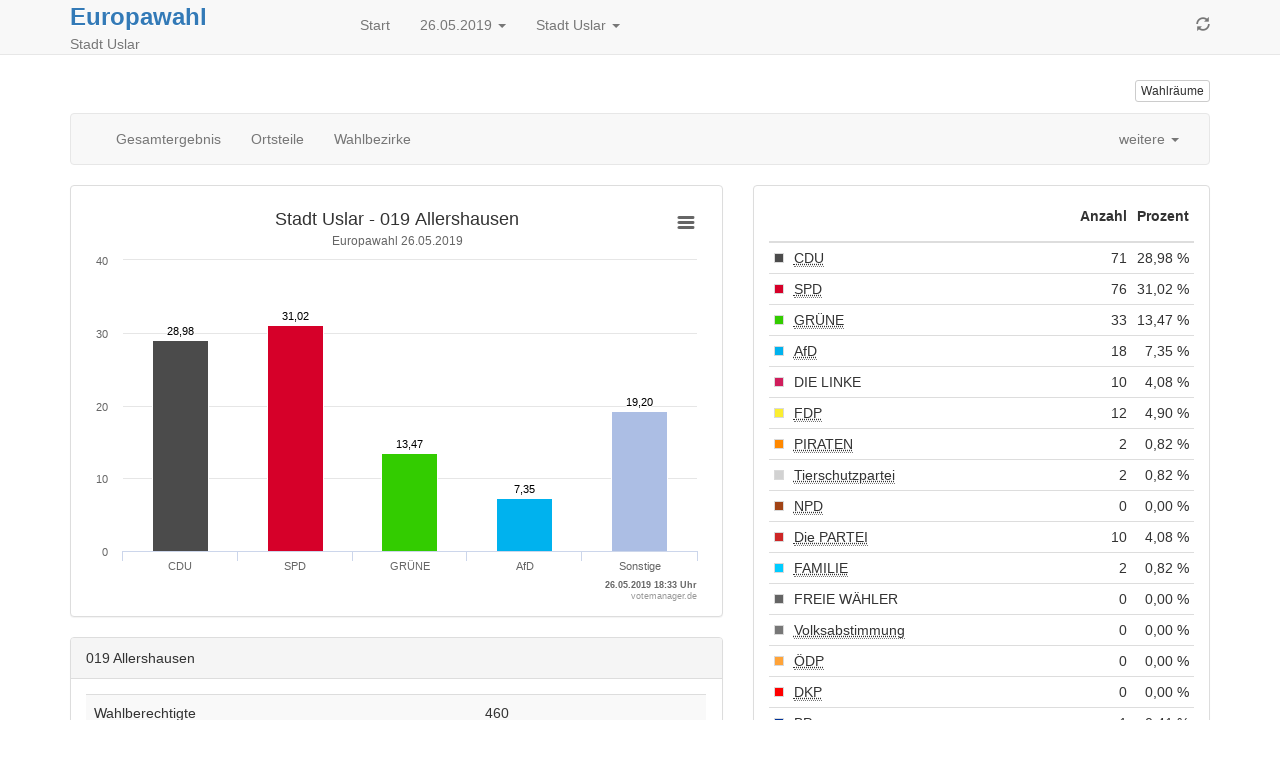

--- FILE ---
content_type: text/html; charset=iso-8859-1
request_url: https://wahlen.kdgoe.de/Wahl-2019-05-26/03155012/html5/Europawahl_9_Wahlbezirk_019_Allershausen.html
body_size: 24493
content:
<!DOCTYPE html>
<html lang="de"><head><meta name="viewport" content="width=device-width, initial-scale=1.0"> <title>Europawahl - Europawahl 2019 in der Stadt Uslar - Wahlbezirk 019 Allershausen</title><meta http-equiv='X-UA-Compatible' content='IE=9'>
<meta http-equiv='Content-Type' content='text/html;charset=utf-8'><meta http-equiv='expires' content='Mon, 26 Jul 1997 05:00:00 GMT'>
<meta http-equiv='cache-control' content='no-cache, must-revalidate'>
<meta http-equiv='pragma' content='no-cache'>
<link rel="SHORTCUT ICON" href="img/favicon.png" type="image/x-icon">
<link rel="icon" href="img/favicon.png" type="image/x-icon">
<link type="image/x-icon" href="img/favicon.png"/>
<script type="text/javascript" src="js/jquery.js"></script><link rel="stylesheet" type="text/css" href="css/bootstrap.min.css"><script type="text/javascript" src="js/bootstrap.min.js"></script><script type="text/javascript" src="js/charts/highcharts.js"></script><script type="text/javascript" src="js/charts/highcharts-more.js"></script><script type="text/javascript" src="js/charts/modules/exporting.js"></script><script type="text/javascript" src="js/Highchart.language.js"></script><script type="text/javascript" src="js/charts/map.js"></script><script type="text/javascript" src="js/jquery.ellipsis.min.js"></script><link rel="stylesheet" type="text/css" href="css/main.css"><script type="text/javascript" src="js/main.js"></script></head><body><!-- behoerde='Stadt Uslar'&termin='26.05.2019'&wahl='Europawahl'&favName='Europawahl in der Stadt Uslar (26.05.2019) - Ãœbersicht' -->
<nav class="navbar navbar-default navbar-fixed-top"  role="navigation" ><div class="container" ><div class="navbar-header" ><a href="javascript:location.reload(true);"  class="navbar-toggle" ><i class="glyphicon glyphicon-refresh" ></i></a> <button type="button" class="navbar-toggle" data-toggle="collapse" data-target="#bs-example-navbar-collapse-1"><i class="glyphicon glyphicon-list" ></i></button><div style="margin-right:5px;"  class="headerInfo" ><span class="title" ><a style="font-size:1.2em"  href="Europawahl_9_Gemeinde_Stadt_Uslar.html" >Europawahl</a></span><span class="subtitle" > Stadt Uslar</span></div></div><div class="collapse navbar-collapse"  id="bs-example-navbar-collapse-1" ><ul class="nav navbar-nav" ><li><a href="index.html" >Start</a></li><li></li><li class="dropdown" ><a data-toggle="dropdown"  href="#"  class="dropdown-toggle" >26.05.2019 <span class="caret" ></span></a><ul class="dropdown-menu" ><li><a href="../../../03155012/index.html" >Termin &auml;ndern</a></li></ul></li><li class="dropdown" ><a data-toggle="dropdown"  href="#"  class="dropdown-toggle" >Stadt Uslar <span class="caret" ></span></a><ul class="dropdown-menu" ><li><a href="http://wahlen.votemanager.de/" >Beh&ouml;rde &auml;ndern</a></li><li class="divider" ></li><li><a href="https://www.uslar.de"  target="_blank" >zur Homepage</a></li><li><a href="../../03155000/html5/index.html" >zum Landkreis Northeim</a></li></ul></li></ul><ul class="nav navbar-nav navbar-right hidden-xs" ><li><a href="javascript:location.reload(true);" ><i class="glyphicon glyphicon-refresh" ></i></a></li></ul></div></div></nav><div class="container" ><p><div class="row" ><div class="col-md-9 col-xs-6" ></div><div class="col-md-3 col-xs-6" ><p><a href="Wahllokaluebersicht.html"  class="pull-right btn btn-default btn-xs"  title="Mein Wahlraum" >Wahlr&auml;ume</a></p></div></div>
<div class="row" ><div class="col-md-12" ><div id="newsbox" ></div></div></div>
</p><div class="navbar navbar-default" role="navigation">
<div class="container-fluid">
<div class="navbar-header">
<button type="button" class="navbar-toggle" data-toggle="collapse" data-target="#bs-example-navbar-collapse-2">
<span class="sr-only">Toggle navigation</span>
<span class="icon-bar"></span>
<span class="icon-bar"></span>
<span class="icon-bar"></span>
</button>
<a class="navbar-brand visible-xs" href="#">Ergebnis</a>
</div>
<div class="collapse navbar-collapse" id="bs-example-navbar-collapse-2">
<ul class="nav navbar-nav" ><li class="" ><a href="Europawahl_9_Gemeinde_Stadt_Uslar.html" >Gesamtergebnis</a></li><li class="" ><a href="Europawahl_9_Uebersicht_ortst.html" >Ortsteile</a></li><li class="" ><a href="Europawahl_9_Uebersicht_stbz.html" >Wahlbezirke</a></li></ul>
<ul class="nav navbar-nav" ></ul>

<ul class="nav navbar-nav navbar-right" ><li class="dropdown" ><a data-toggle="dropdown"  href="#"  class="dropdown-toggle" >weitere <span class="caret" ></span></a><ul class="dropdown-menu" ><li><a href="Open-Data-Europawahl93.csv"  target="_blank" ><i class="glyphicon glyphicon-book" ></i> 'Open Data'-CSV: Gemeinde-Ergebnis</a></li><li><a href="Open-Data-Europawahl98.csv"  target="_blank" ><i class="glyphicon glyphicon-book" ></i> 'Open Data'-CSV: &Uuml;bersicht &uuml;ber Ortsteile</a></li><li><a href="Open-Data-Europawahl96.csv"  target="_blank" ><i class="glyphicon glyphicon-book" ></i> 'Open Data'-CSV: &Uuml;bersicht &uuml;ber Wahlbezirke</a></li></ul></li></ul>
</div><!-- /.navbar-collapse -->
</div><!-- /.container-fluid -->
</div>

<div class="row" ><div class="col-md-7" ><div id="ergebnisStatus"  class="alert alert-info"  style="display:none" ></div>
<script type="text/javascript">
$( document ).ready(function () {
categoriesstbzgrafik675 = ['CDU','SPD','GR\u00DCNE','AfD','Sonstige'],
namestbzgrafik675 = 'ErgebnisÃ¼bersicht',
datastbzgrafik675 = [{name:'Christlich Demokratische Union Deutschlands in Niedersachsen', color: '#4b4b4b', y: 28.98},{name:'Sozialdemokratische Partei Deutschlands', color: '#d60029', y: 31.02},{name:'B\u00DCNDNIS 90\/DIE GR\u00DCNEN', color: '#33cc00', y: 13.47},{name:'Alternative f\u00FCr Deutschland', color: '#00b2ee', y: 7.35},{name:'Sonstige', color: '#acbee4', y: 19.20}];
var chartstbzgrafik675 = $('#stbzgrafik675').highcharts({
           legend: { enabled: false },
            chart: { type: 'column',backgroundColor:null},
title: { 
   text: 'Stadt Uslar - 019 Allershausen'
},
subtitle: { 
   text: 'Europawahl 26.05.2019'
},

            xAxis: {
               title: {
                   align: 'high',
                   text: '26.05.2019 18:33 Uhr ',
                   style: {
                       cursor: 'default',
                       fontWeight: 'bold',
                       fontSize: '7pt'
                   }
               }

               ,
               categories: categoriesstbzgrafik675,
               labels: { 
enabled: true,
              style: {
                 textOverflow: 'none'
               }
}
            },
            yAxis: {
title: { text: null }
            },
            tooltip: {
                enabled: false
            },
            series: [{
                name: namestbzgrafik675,
                data: datastbzgrafik675,
                color: 'white',
                dataLabels: {
                    enabled: true,
                       style: {
fontWeight: 'normal',
                }
},
                    overflow: 'none',
                    crop: false
            }],
            exporting: {
                enabled: true,
                filename: '019 Allershausen',
            },
credits: {
       floating: true,
       text: 'votemanager.de',
       href: null,
       position: {
           align: 'right',
           y: -2
       },
       style: {
           cursor: 'default',
           fontSize: '7pt'
       }
   },

            plotOptions: {
               series: {
                  states: {
                    hover: {
                       enabled: false
                      }
                    }
                },
                 column: {
                     cursor: 'pointer',
                     point: {
                         events: {
                             click: function() {
alert('Eine detaillierte Ansicht der Sonstigen ist nicht mÃ¶glich, da die Anzahl der Parteien Ã¼ber der darstellbaren Menge liegt (12 Parteien).');
                             }
                         }
                     },
                     dataLabels: {
                         overflow: 'none',
                         crop: false,
                         enabled: true,
                         formatter: function() {
                             return Highcharts.numberFormat(this.y, 2, ',', ' ');
                         }
                     }
                 }
            }
        })
        .highcharts(); // return chart
function setChart(name, categories, data, color) {
     chartstbzgrafik675.xAxis[0].setCategories(categories, false);
     chartstbzgrafik675.series[0].remove(false);
     chartstbzgrafik675.addSeries({
         name: name,
         data: data,
         color: color || 'white'
     }, false);
     chartstbzgrafik675.redraw();
}
    });
</script>

<div class="modal fade"  id="SonstigeHinweis"  role="dialog"  aria-hidden="true" ></div>

<div class="panel panel-default" ><div class="panel-body" ><div id="stbzgrafik675"  class=""  style="min-width: 250px; height: 100%;" ></div></div></div>


<div class="visible-xs" ></div>
<div class="panel panel-default" ><div class="panel-heading" >019 Allershausen</div><div class="panel-body" ><div><table  class="table table-striped"
>
<tr


>

<td>Wahlberechtigte
</td>
<td align="right" >460</td>
<td>
</td>
</tr>
<tr


>

<td>W&auml;hler/innen
</td>
<td align="right" >245
</td>
<td align="right" >53,26 %
</td>
</tr>
<tr


>

<td>ung&uuml;ltige Stimmen
</td>
<td align="right" >0
</td>
<td align="right" >0,00 %
</td>
</tr>
<tr


>

<td>g&uuml;ltige Stimmen
</td>
<td align="right" >245
</td>
<td align="right" >100,00 %
</td>
</tr>

</table>
</div></div></div>

</div><div class="col-md-5" ><div class="panel panel-default" ><div class="panel-body" ><table  class="table table-condensed"
>
<thead>
<tr


>

<th style="width:1%" ></th>
<th></th>
<th><p class="text-right" >Anzahl</p></th>
<th><p class="text-right" >Prozent</p></th>
</tr>
</thead>
<tbody>
<tr


>

<td style="vertical-align:middle" ><div style="width:10px;height:10px;background-color: #4b4b4b;border:solid 1px #dadada" ></div></td>
<td><abbr title="Christlich Demokratische Union Deutschlands in Niedersachsen" >CDU</abbr></td>
<td class="text-right" ><nobr>71</nobr></td>
<td class="text-right" ><nobr>28,98 %</nobr></td>
</tr>
<tr


>

<td style="vertical-align:middle" ><div style="width:10px;height:10px;background-color: #d60029;border:solid 1px #dadada" ></div></td>
<td><abbr title="Sozialdemokratische Partei Deutschlands" >SPD</abbr></td>
<td class="text-right" ><nobr>76</nobr></td>
<td class="text-right" ><nobr>31,02 %</nobr></td>
</tr>
<tr


>

<td style="vertical-align:middle" ><div style="width:10px;height:10px;background-color: #33cc00;border:solid 1px #dadada" ></div></td>
<td><abbr title="B&Uuml;NDNIS 90/DIE GR&Uuml;NEN" >GR&Uuml;NE</abbr></td>
<td class="text-right" ><nobr>33</nobr></td>
<td class="text-right" ><nobr>13,47 %</nobr></td>
</tr>
<tr


>

<td style="vertical-align:middle" ><div style="width:10px;height:10px;background-color: #00b2ee;border:solid 1px #dadada" ></div></td>
<td><abbr title="Alternative f&uuml;r Deutschland" >AfD</abbr></td>
<td class="text-right" ><nobr>18</nobr></td>
<td class="text-right" ><nobr>7,35 %</nobr></td>
</tr>
<tr


>

<td style="vertical-align:middle" ><div style="width:10px;height:10px;background-color: #d01d5c;border:solid 1px #dadada" ></div></td>
<td>DIE LINKE</td>
<td class="text-right" ><nobr>10</nobr></td>
<td class="text-right" ><nobr>4,08 %</nobr></td>
</tr>
<tr


>

<td style="vertical-align:middle" ><div style="width:10px;height:10px;background-color: #fbee31;border:solid 1px #dadada" ></div></td>
<td><abbr title="Freie Demokratische Partei" >FDP</abbr></td>
<td class="text-right" ><nobr>12</nobr></td>
<td class="text-right" ><nobr>4,90 %</nobr></td>
</tr>
<tr


>

<td style="vertical-align:middle" ><div style="width:10px;height:10px;background-color: #ff8800;border:solid 1px #dadada" ></div></td>
<td><abbr title="Piratenpartei Deutschland" >PIRATEN</abbr></td>
<td class="text-right" ><nobr>2</nobr></td>
<td class="text-right" ><nobr>0,82 %</nobr></td>
</tr>
<tr


>

<td style="vertical-align:middle" ><div style="width:10px;height:10px;background-color: #d2d2d2;border:solid 1px #dadada" ></div></td>
<td><abbr title="PARTEI MENSCH UMWELT TIERSCHUTZ" >Tierschutzpartei</abbr></td>
<td class="text-right" ><nobr>2</nobr></td>
<td class="text-right" ><nobr>0,82 %</nobr></td>
</tr>
<tr


>

<td style="vertical-align:middle" ><div style="width:10px;height:10px;background-color: #a14315;border:solid 1px #dadada" ></div></td>
<td><abbr title="Nationaldemokratische Partei Deutschlands" >NPD</abbr></td>
<td class="text-right" ><nobr>0</nobr></td>
<td class="text-right" ><nobr>0,00 %</nobr></td>
</tr>
<tr


>

<td style="vertical-align:middle" ><div style="width:10px;height:10px;background-color: #cd2626;border:solid 1px #dadada" ></div></td>
<td><abbr title="Partei f&uuml;r Arbeit, Rechtsstaat, Tierschutz, Elitenf&ouml;rderung und basisdemokratische Initiative" >Die PARTEI</abbr></td>
<td class="text-right" ><nobr>10</nobr></td>
<td class="text-right" ><nobr>4,08 %</nobr></td>
</tr>
<tr


>

<td style="vertical-align:middle" ><div style="width:10px;height:10px;background-color: #00ccff;border:solid 1px #dadada" ></div></td>
<td><abbr title="Familien-Partei Deutschlands" >FAMILIE</abbr></td>
<td class="text-right" ><nobr>2</nobr></td>
<td class="text-right" ><nobr>0,82 %</nobr></td>
</tr>
<tr


>

<td style="vertical-align:middle" ><div style="width:10px;height:10px;background-color: #646464;border:solid 1px #dadada" ></div></td>
<td>FREIE W&Auml;HLER</td>
<td class="text-right" ><nobr>0</nobr></td>
<td class="text-right" ><nobr>0,00 %</nobr></td>
</tr>
<tr


>

<td style="vertical-align:middle" ><div style="width:10px;height:10px;background-color: #777777;border:solid 1px #dadada" ></div></td>
<td><abbr title="Ab jetzt...Demokratie durch Volksabstimmung - Politik f&uuml;r die Menschen" >Volksabstimmung</abbr></td>
<td class="text-right" ><nobr>0</nobr></td>
<td class="text-right" ><nobr>0,00 %</nobr></td>
</tr>
<tr


>

<td style="vertical-align:middle" ><div style="width:10px;height:10px;background-color: #ffa338;border:solid 1px #dadada" ></div></td>
<td><abbr title="&Ouml;kologisch-Demokratische Partei" >&Ouml;DP</abbr></td>
<td class="text-right" ><nobr>0</nobr></td>
<td class="text-right" ><nobr>0,00 %</nobr></td>
</tr>
<tr


>

<td style="vertical-align:middle" ><div style="width:10px;height:10px;background-color: #ff0000;border:solid 1px #dadada" ></div></td>
<td><abbr title="Deutsche Kommunistische Partei" >DKP</abbr></td>
<td class="text-right" ><nobr>0</nobr></td>
<td class="text-right" ><nobr>0,00 %</nobr></td>
</tr>
<tr


>

<td style="vertical-align:middle" ><div style="width:10px;height:10px;background-color: #003399;border:solid 1px #dadada" ></div></td>
<td><abbr title="Bayernpartei" >BP</abbr></td>
<td class="text-right" ><nobr>1</nobr></td>
<td class="text-right" ><nobr>0,41 %</nobr></td>
</tr>
<tr


>

<td style="vertical-align:middle" ><div style="width:10px;height:10px;background-color: #ff0000;border:solid 1px #dadada" ></div></td>
<td><abbr title="Marxistisch-Leninistische Partei Deutschlands" >MLPD</abbr></td>
<td class="text-right" ><nobr>0</nobr></td>
<td class="text-right" ><nobr>0,00 %</nobr></td>
</tr>
<tr


>

<td style="vertical-align:middle" ><div style="width:10px;height:10px;background-color: #b22222;border:solid 1px #dadada" ></div></td>
<td><abbr title="Sozialistische Gleichheitspartei, Vierte Internationale" >SGP</abbr></td>
<td class="text-right" ><nobr>0</nobr></td>
<td class="text-right" ><nobr>0,00 %</nobr></td>
</tr>
<tr


>

<td style="vertical-align:middle" ><div style="width:10px;height:10px;background-color: #104e8b;border:solid 1px #dadada" ></div></td>
<td><abbr title="Aktion Partei f&uuml;r Tierschutz &ndash; DAS ORIGINAL" >TIERSCHUTZ hier!</abbr></td>
<td class="text-right" ><nobr>1</nobr></td>
<td class="text-right" ><nobr>0,41 %</nobr></td>
</tr>
<tr


>

<td style="vertical-align:middle" ><div style="width:10px;height:10px;background-color: #43cd80;border:solid 1px #dadada" ></div></td>
<td><abbr title="Allianz f&uuml;r Menschenrechte, Tier- und Naturschutz" >Tierschutzallianz</abbr></td>
<td class="text-right" ><nobr>0</nobr></td>
<td class="text-right" ><nobr>0,00 %</nobr></td>
</tr>
<tr


>

<td style="vertical-align:middle" ><div style="width:10px;height:10px;background-color: #646464;border:solid 1px #dadada" ></div></td>
<td><abbr title="B&uuml;ndnis C - Christen f&uuml;r Deutschland" >B&uuml;ndnis C</abbr></td>
<td class="text-right" ><nobr>0</nobr></td>
<td class="text-right" ><nobr>0,00 %</nobr></td>
</tr>
<tr


>

<td style="vertical-align:middle" ><div style="width:10px;height:10px;background-color: #ee7600;border:solid 1px #dadada" ></div></td>
<td><abbr title="B&uuml;ndnis f&uuml;r Innovation &amp; Gerechtigkeit" >BIG</abbr></td>
<td class="text-right" ><nobr>0</nobr></td>
<td class="text-right" ><nobr>0,00 %</nobr></td>
</tr>
<tr


>

<td style="vertical-align:middle" ><div style="width:10px;height:10px;background-color: #4682b4;border:solid 1px #dadada" ></div></td>
<td><abbr title="B&uuml;ndnis Grundeinkommen - Die Grundeinkommenspartei" >BGE</abbr></td>
<td class="text-right" ><nobr>0</nobr></td>
<td class="text-right" ><nobr>0,00 %</nobr></td>
</tr>
<tr


>

<td style="vertical-align:middle" ><div style="width:10px;height:10px;background-color: #009acd;border:solid 1px #dadada" ></div></td>
<td><abbr title="Demokratie DIREKT!" >DIE DIREKTE!</abbr></td>
<td class="text-right" ><nobr>0</nobr></td>
<td class="text-right" ><nobr>0,00 %</nobr></td>
</tr>
<tr


>

<td style="vertical-align:middle" ><div style="width:10px;height:10px;background-color: #ff4500;border:solid 1px #dadada" ></div></td>
<td>Demokratie in Europa - DiEM25</td>
<td class="text-right" ><nobr>0</nobr></td>
<td class="text-right" ><nobr>0,00 %</nobr></td>
</tr>
<tr


>

<td style="vertical-align:middle" ><div style="width:10px;height:10px;background-color: #548b54;border:solid 1px #dadada" ></div></td>
<td><abbr title="DER DRITTE WEG" >III. Weg</abbr></td>
<td class="text-right" ><nobr>0</nobr></td>
<td class="text-right" ><nobr>0,00 %</nobr></td>
</tr>
<tr


>

<td style="vertical-align:middle" ><div style="width:10px;height:10px;background-color: #ee1289;border:solid 1px #dadada" ></div></td>
<td><abbr title="Die Grauen - F&uuml;r alle Generationen" >Die Grauen</abbr></td>
<td class="text-right" ><nobr>0</nobr></td>
<td class="text-right" ><nobr>0,00 %</nobr></td>
</tr>
<tr


>

<td style="vertical-align:middle" ><div style="width:10px;height:10px;background-color: #cd2626;border:solid 1px #dadada" ></div></td>
<td><abbr title="DIE RECHTE - Partei f&uuml;r Volksabstimmung, Souver&auml;nit&auml;t und Heimatschutz" >DIE RECHTE</abbr></td>
<td class="text-right" ><nobr>0</nobr></td>
<td class="text-right" ><nobr>0,00 %</nobr></td>
</tr>
<tr


>

<td style="vertical-align:middle" ><div style="width:10px;height:10px;background-color: #8b2252;border:solid 1px #dadada" ></div></td>
<td><abbr title="Die Violetten" >DIE VIOLETTEN</abbr></td>
<td class="text-right" ><nobr>0</nobr></td>
<td class="text-right" ><nobr>0,00 %</nobr></td>
</tr>
<tr


>

<td style="vertical-align:middle" ><div style="width:10px;height:10px;background-color: #ee4000;border:solid 1px #dadada" ></div></td>
<td><abbr title="Europ&auml;ische Partei LIEBE" >LIEBE</abbr></td>
<td class="text-right" ><nobr>0</nobr></td>
<td class="text-right" ><nobr>0,00 %</nobr></td>
</tr>
<tr


>

<td style="vertical-align:middle" ><div style="width:10px;height:10px;background-color: #4d5863;border:solid 1px #dadada" ></div></td>
<td><abbr title="Feministische Partei DIE FRAUEN" >DIE FRAUEN</abbr></td>
<td class="text-right" ><nobr>1</nobr></td>
<td class="text-right" ><nobr>0,41 %</nobr></td>
</tr>
<tr


>

<td style="vertical-align:middle" ><div style="width:10px;height:10px;background-color: #cd2990;border:solid 1px #dadada" ></div></td>
<td>Graue Panther</td>
<td class="text-right" ><nobr>0</nobr></td>
<td class="text-right" ><nobr>0,00 %</nobr></td>
</tr>
<tr


>

<td style="vertical-align:middle" ><div style="width:10px;height:10px;background-color: #ffb400;border:solid 1px #dadada" ></div></td>
<td>LKR - Bernd Lucke und die Liberal-Konservativen Reformer</td>
<td class="text-right" ><nobr>0</nobr></td>
<td class="text-right" ><nobr>0,00 %</nobr></td>
</tr>
<tr


>

<td style="vertical-align:middle" ><div style="width:10px;height:10px;background-color: #ee7621;border:solid 1px #dadada" ></div></td>
<td><abbr title="Menschliche Welt - f&uuml;r das Wohl und Gl&uuml;cklichsein aller" >MENSCHLICHE WELT</abbr></td>
<td class="text-right" ><nobr>0</nobr></td>
<td class="text-right" ><nobr>0,00 %</nobr></td>
</tr>
<tr


>

<td style="vertical-align:middle" ><div style="width:10px;height:10px;background-color: #5f9ea0;border:solid 1px #dadada" ></div></td>
<td><abbr title="Neue Liberale &ndash; Die Sozialliberalen" >NL</abbr></td>
<td class="text-right" ><nobr>0</nobr></td>
<td class="text-right" ><nobr>0,00 %</nobr></td>
</tr>
<tr


>

<td style="vertical-align:middle" ><div style="width:10px;height:10px;background-color: #ffff00;border:solid 1px #dadada" ></div></td>
<td><abbr title="&Ouml;kologische Linke" >&Ouml;koLinX</abbr></td>
<td class="text-right" ><nobr>0</nobr></td>
<td class="text-right" ><nobr>0,00 %</nobr></td>
</tr>
<tr


>

<td style="vertical-align:middle" ><div style="width:10px;height:10px;background-color: #36648b;border:solid 1px #dadada" ></div></td>
<td><abbr title="Partei der Humanisten" >Die Humanisten</abbr></td>
<td class="text-right" ><nobr>1</nobr></td>
<td class="text-right" ><nobr>0,41 %</nobr></td>
</tr>
<tr


>

<td style="vertical-align:middle" ><div style="width:10px;height:10px;background-color: #d3d3d3;border:solid 1px #dadada" ></div></td>
<td><abbr title="PARTEI F&Uuml;R DIE TIERE DEUTSCHLAND" >PARTEI F&Uuml;R DIE TIERE</abbr></td>
<td class="text-right" ><nobr>0</nobr></td>
<td class="text-right" ><nobr>0,00 %</nobr></td>
</tr>
<tr


>

<td style="vertical-align:middle" ><div style="width:10px;height:10px;background-color: #0f0f0f;border:solid 1px #dadada" ></div></td>
<td><abbr title="Partei f&uuml;r Gesundheitsforschung" >Gesundheitsforschung</abbr></td>
<td class="text-right" ><nobr>0</nobr></td>
<td class="text-right" ><nobr>0,00 %</nobr></td>
</tr>
<tr


>

<td style="vertical-align:middle" ><div style="width:10px;height:10px;background-color: #8b2252;border:solid 1px #dadada" ></div></td>
<td><abbr title="Volt Deutschland" >Volt</abbr></td>
<td class="text-right" ><nobr>5</nobr></td>
<td class="text-right" ><nobr>2,04 %</nobr></td>
</tr>
</tbody>

</table>
</div></div>
<div class="hidden-xs" ><div class="well"  style="text-align: center" ><div><span class="text-muted" >Die Wahlbeteiligung liegt bei:</span><p class="text-info"  style="font-size: 6em; font-weight: bolder" >53,26 %</p></div></div></div>
<h4 style="border-bottom: solid 1px rgb(221, 221, 221);font-weight:300;padding-bottom:4px;padding-left:6px" >Ortsteil</h4>
<div class="row" ></div>
<div class="col-sm-12"  style="padding: 4px;text-align:left" ><div class="d-inline-block text-truncate" ><a title="Allershausen"  href="Europawahl_9_Ortsteil_Allershausen.html"  class="btn btn-default btn-sm btn-block text-nowrap"  style="display:inline-block;overflow:hidden;white-space:nowrap;text-overflow:ellipsis" >Allershausen</a></div></div>






</div><script type='text/javascript'>$(document).ready(function(){ergebnisStatus(9)});
</script></div>
<hr><footer><p>
<!--Stand: 26.05.2019 18:33 Uhr -->
<a href="https://www.votemanager.de"  target="_blank" >votemanager.de</a>

</p></footer>
</div><script type='text/javascript'>$(document).ready(function(){newsbox(9)});
</script></body></html>